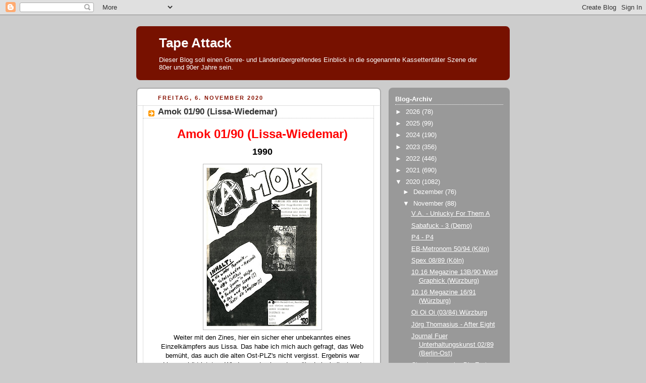

--- FILE ---
content_type: text/html; charset=UTF-8
request_url: https://tapeattack.blogspot.com/b/stats?style=BLACK_TRANSPARENT&timeRange=ALL_TIME&token=APq4FmCDcexbbwSFQ2XUXrmtu73rg98gyn9n9dKPBfQ5qz_jIlaofjx2pPxX5uiw8rPUMhPSw8gio6jCBSpk_00jbJKGGYSPMg
body_size: -17
content:
{"total":5536599,"sparklineOptions":{"backgroundColor":{"fillOpacity":0.1,"fill":"#000000"},"series":[{"areaOpacity":0.3,"color":"#202020"}]},"sparklineData":[[0,20],[1,26],[2,22],[3,19],[4,22],[5,29],[6,100],[7,23],[8,18],[9,17],[10,24],[11,18],[12,26],[13,35],[14,27],[15,28],[16,31],[17,22],[18,18],[19,17],[20,22],[21,20],[22,14],[23,19],[24,22],[25,28],[26,16],[27,16],[28,10],[29,9]],"nextTickMs":19780}

--- FILE ---
content_type: text/html; charset=utf-8
request_url: https://www.google.com/recaptcha/api2/aframe
body_size: 265
content:
<!DOCTYPE HTML><html><head><meta http-equiv="content-type" content="text/html; charset=UTF-8"></head><body><script nonce="0LXiCsZPcEcipH4zYciE6g">/** Anti-fraud and anti-abuse applications only. See google.com/recaptcha */ try{var clients={'sodar':'https://pagead2.googlesyndication.com/pagead/sodar?'};window.addEventListener("message",function(a){try{if(a.source===window.parent){var b=JSON.parse(a.data);var c=clients[b['id']];if(c){var d=document.createElement('img');d.src=c+b['params']+'&rc='+(localStorage.getItem("rc::a")?sessionStorage.getItem("rc::b"):"");window.document.body.appendChild(d);sessionStorage.setItem("rc::e",parseInt(sessionStorage.getItem("rc::e")||0)+1);localStorage.setItem("rc::h",'1769350146102');}}}catch(b){}});window.parent.postMessage("_grecaptcha_ready", "*");}catch(b){}</script></body></html>